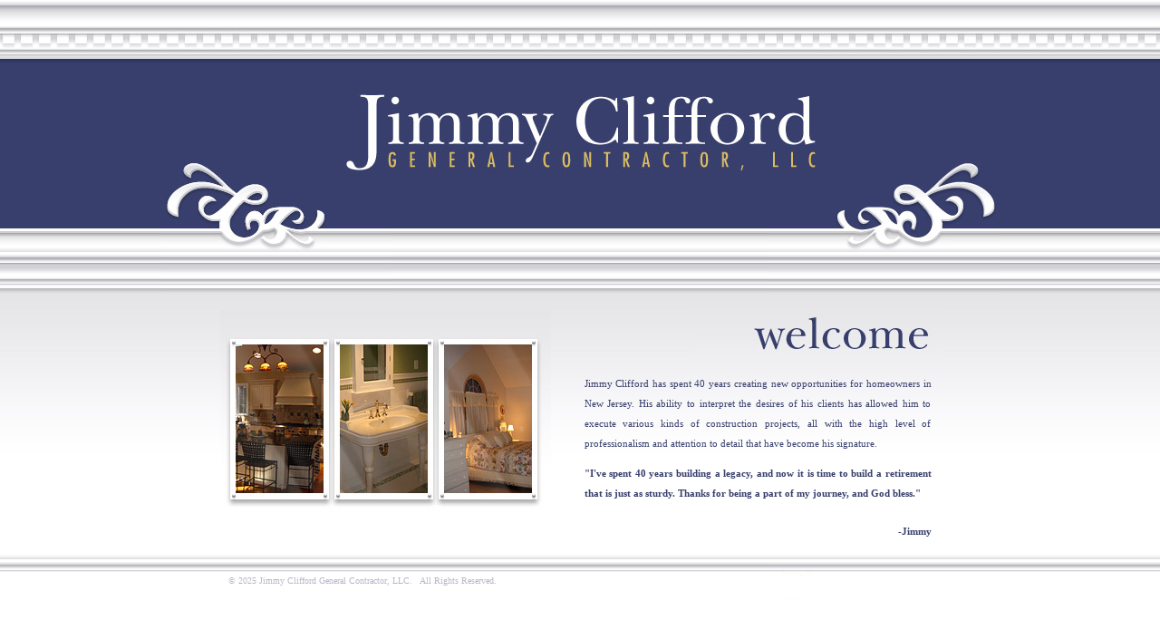

--- FILE ---
content_type: text/html
request_url: http://jimmyclifford.com/
body_size: 2049
content:
<!DOCTYPE HTML PUBLIC "-//W3C//DTD HTML 4.01 Transitional//EN">
<html><!-- InstanceBegin template="/Templates/main.dwt" codeOutsideHTMLIsLocked="false" -->
<head>
<!-- InstanceBeginEditable name="doctitle" -->
<title>Jimmy Clifford General Contractor, LLC</title>
<!-- InstanceEndEditable -->
<meta http-equiv="Content-Type" content="text/html; charset=iso-8859-1">
<style type="text/css">
<!--
body {
	margin-left: 0px;
	margin-top: 0px;
	margin-right: 0px;
	margin-bottom: 0px;
	background-image: url(images/bg_dental.jpg);
	background-repeat: repeat;
}
-->
</style>
<script type="text/JavaScript">
<!--
function MM_swapImgRestore() { //v3.0
  var i,x,a=document.MM_sr; for(i=0;a&&i<a.length&&(x=a[i])&&x.oSrc;i++) x.src=x.oSrc;
}

function MM_preloadImages() { //v3.0
  var d=document; if(d.images){ if(!d.MM_p) d.MM_p=new Array();
    var i,j=d.MM_p.length,a=MM_preloadImages.arguments; for(i=0; i<a.length; i++)
    if (a[i].indexOf("#")!=0){ d.MM_p[j]=new Image; d.MM_p[j++].src=a[i];}}
}

function MM_findObj(n, d) { //v4.01
  var p,i,x;  if(!d) d=document; if((p=n.indexOf("?"))>0&&parent.frames.length) {
    d=parent.frames[n.substring(p+1)].document; n=n.substring(0,p);}
  if(!(x=d[n])&&d.all) x=d.all[n]; for (i=0;!x&&i<d.forms.length;i++) x=d.forms[i][n];
  for(i=0;!x&&d.layers&&i<d.layers.length;i++) x=MM_findObj(n,d.layers[i].document);
  if(!x && d.getElementById) x=d.getElementById(n); return x;
}

function MM_swapImage() { //v3.0
  var i,j=0,x,a=MM_swapImage.arguments; document.MM_sr=new Array; for(i=0;i<(a.length-2);i+=3)
   if ((x=MM_findObj(a[i]))!=null){document.MM_sr[j++]=x; if(!x.oSrc) x.oSrc=x.src; x.src=a[i+2];}
}
//-->
</script>
<link href="styles.css" rel="stylesheet" type="text/css">
<style type="text/css">
<!--
body,td,th {
	color: #383F6D;
}
a:link {
	color: #383F6D;
}
a:visited {
	color: #383F6D;
}
a:hover {
	color: #383F6D;
}
a:active {
	color: #383F6D;
}
-->
</style>
<!-- InstanceBeginEditable name="head" --><!-- InstanceEndEditable -->
</head>
<body onLoad="MM_preloadImages('images/nav_home_o.jpg','images/nav_about_o.jpg','images/nav_services_o.jpg','images/nav_projects_o.jpg','images/nav_contact_o.jpg')">
<table width="925" border="0" align="center" cellpadding="0" cellspacing="0">
  <tr>
    <td width="254" height="215" align="right" valign="top"><img src="images/top_left.jpg" width="254" height="215"></td>
    <td width="415" height="215" align="center" valign="top"><img src="images/top_middle.jpg" width="415" height="215"></td>
    <td width="256" height="215" align="left" valign="top"><img src="images/top_right.jpg" width="256" height="215"></td>
  </tr>
  <tr>
    <td width="254" height="40" align="right" valign="top"><img src="images/nav_left.jpg" width="254" height="40"></td>
    <td width="415" height="40" align="center" valign="top"><table width="415" height="40" border="0" cellpadding="0" cellspacing="0">
    </table></td>
    <td width="256" height="40" align="left" valign="top"><img src="images/nav_right.jpg" width="256" height="40"></td>
  </tr>
  <tr>
    <td width="254" height="74" align="right" valign="top"><img src="images/mid_left.jpg" width="254" height="74"></td>
    <td width="415" height="74" align="center" valign="top">&nbsp;</td>
    <td width="256" height="74" align="left" valign="top"><img src="images/mid_right.jpg" width="256" height="74"></td>
  </tr>
  <tr>
    <td colspan="3" align="center" valign="top"><table width="925" border="0" cellspacing="0" cellpadding="0">
      <tr>
        <td width="65">&nbsp;</td>
        <td width="795" align="left" valign="top"><!-- InstanceBeginEditable name="body" -->
          <table width="795" border="0" cellspacing="0" cellpadding="0">
            <tr>
              <td width="365"><img src="images/home_images.jpg" width="365" height="251"></td>
              <td width="28">&nbsp;</td>
              <td width="403" align="right" valign="top"><img src="images/header_welcome.jpg" width="274" height="73"><br>
                <table width="403" border="0" cellspacing="0" cellpadding="10">
                  <tr>
                    <td valign="middle" class="content"><div align="justify">                      
                      <p>Jimmy Clifford has spent 40 years creating new opportunities for homeowners in New Jersey. His ability to interpret the desires of his clients has allowed him to execute various kinds of construction projects, all with the high level of professionalism and attention to detail   that have become his signature.</p>
<p><b>"I've spent 40 years building a legacy, and now it is time to build a retirement that is just as sturdy. Thanks for being a part of my journey, and God bless."</b></p>
                    </div></td>
                  </tr>
<tr>
                    <td valign="middle" class="content"><div align="right">                      
<p><b>-Jimmy</b></p>
                    </div></td>
                  </tr>
                </table></td>
            </tr>
          </table>
        <!-- InstanceEndEditable --></td>
        <td width="65">&nbsp;</td>
      </tr>
    </table></td>
  </tr>
</table>
<table width="100%" height="66" border="0" cellpadding="0" cellspacing="0" background="images/foot_bg.jpg">
  <tr>
    <td rowspan="2">&nbsp;</td>
    <td height="28" colspan="2">&nbsp;</td>
    <td width="256" rowspan="2" align="right" valign="top"><img src="images/foot_left.jpg" alt="" width="256" height="66"></td>
    <td rowspan="2">&nbsp;</td>
  </tr>
  <tr>
    <td width="75">&nbsp;</td>
    <td width="595" align="left" valign="top" class="footer">&copy; 2025 Jimmy Clifford General Contractor, LLC. &nbsp;&nbsp;All Rights Reserved. &nbsp;&nbsp;</td>
  </tr>
</table>
<p>&nbsp;</p>
<p>
  <map name="Map">
    <area shape="rect" coords="189,159,382,175" href="mailto:info@jimmycliffordbuilder.com" alt="email Jimmy">
  </map>
  <map name="Map2">
    <area shape="rect" coords="417,56,466,71" href="http://www.nickelfish.com" target="_blank" alt="Nickelfish">
  </map>
</p>
</body>
<!-- InstanceEnd --></html>


--- FILE ---
content_type: text/css
request_url: http://jimmyclifford.com/styles.css
body_size: 174
content:
.footer {
	font-family: Georgia, "Times New Roman", Times, serif;
	font-size: 10px;
	font-style: normal;
	color: B6B8C9;
}
.content {
	font-family: Georgia, "Times New Roman", Times, serif;
	font-size: 11px;
	line-height: 22px;
	color: #383F6D;
}
.content15 {
	font-family: Georgia, "Times New Roman", Times, serif;
	font-size: 15px;
	line-height: 24px;
	color: #383F6D;
}
